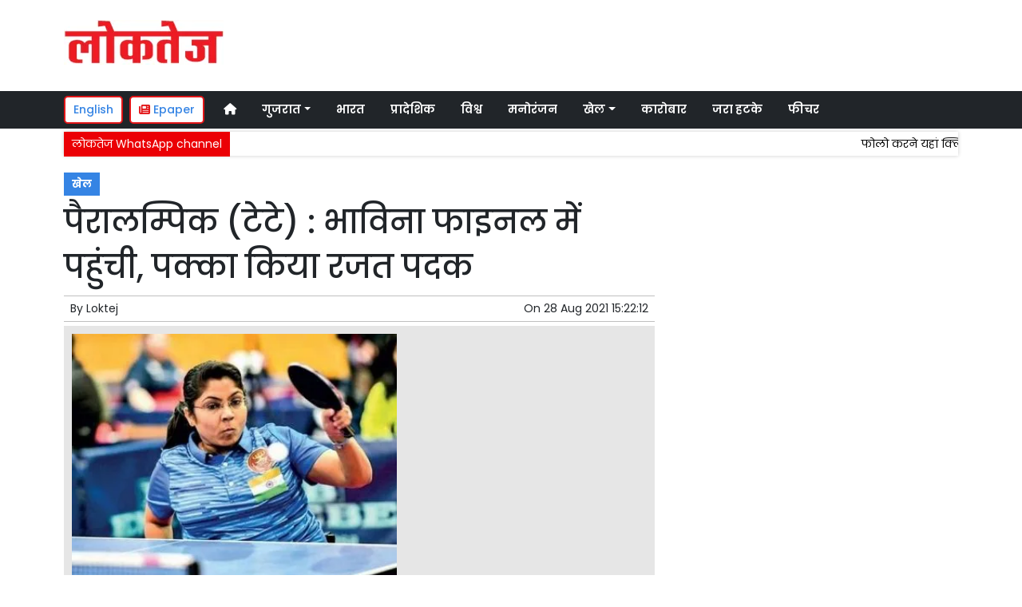

--- FILE ---
content_type: text/html; charset=UTF-8
request_url: https://www.loktej.com/article/78836/paralympics-tete-bhavina-reached-the-final-secured-a-silver-medal
body_size: 11848
content:
<!DOCTYPE html>   <html lang="hi">     <head>         <meta charset="UTF-8" />                   <meta http-equiv="Content-Type" content="text/html; charset=UTF-8" />                      <meta name="viewport" content="width=device-width, initial-scale=1">         <meta name="csrf-param" content="_csrf"> <meta name="csrf-token" content="SSSb2_JQm22itivcM6bM26lkH2rSeOJTKU-a6uesVQcDd_KMoiTDHu_yYI0K6LrpxB19OoUV1SdTC8-60vwQaQ==">         <title>पैरालम्पिक (टेटे) : भाविना फाइनल में पहुंची, पक्का किया रजत पदक  | Loktej खेल News - Loktej</title>                  <!-- <link href="/resources//3rdparty/fontawesome-free-5.2.0-web/css/all.min.css" rel="Stylesheet" /> -->         <!-- <link href="/resources//3rdparty/fontawesome-free-5.15.4-web/css/all.min.css" rel="Stylesheet" /> -->                                    <meta property="og:locale" content="hi_IN"> <meta name="twitter:card" content="summary_large_image"> <meta name="description" content="रियो ओलंपिक के स्वर्ण पदक तथा रजत पदक विजेता खिलाड़ी को हराकर पहुंची भाविना फाइनल में"> <meta name="keywords" content="Loktej News, खेल News,,खेल"> <meta property="og:type" content="article"> <meta property="og:title" content="पैरालम्पिक (टेटे) : भाविना फाइनल में पहुंची, पक्का किया रजत पदक"> <meta property="og:description" content="रियो ओलंपिक के स्वर्ण पदक तथा रजत पदक विजेता खिलाड़ी को हराकर पहुंची भाविना फाइनल में"> <meta property="og:image:alt" content="पैरालम्पिक (टेटे) : भाविना फाइनल में पहुंची, पक्का किया रजत पदक"> <meta property="twitter:url" content="https://www.loktej.com/article/78836/paralympics-tete-bhavina-reached-the-final-secured-a-silver-medal"> <meta name="twitter:title" content="पैरालम्पिक (टेटे) : भाविना फाइनल में पहुंची, पक्का किया रजत पदक"> <meta name="twitter:description" content="रियो ओलंपिक के स्वर्ण पदक तथा रजत पदक विजेता खिलाड़ी को हराकर पहुंची भाविना फाइनल में"> <meta property="og:image" content="https://www.loktej.com/media-webp/c600x315/2021-08/4556_s18-2708211.jpg"> <meta property="og:image:width" content="600"> <meta property="og:image:height" content="315"> <meta property="og:image:type" content="image/jpeg"> <meta name="twitter:image" content="https://www.loktej.com/media-webp/c876x438/2021-08/4556_s18-2708211.jpg"> <meta property="article:modified_time" content="2021-08-28T15:22:12+05:30"> <meta name="twitter:label1" content="Est. reading time"> <meta name="twitter:data1" content="4 minutes"> <meta name="twitter:label2" content="Written By"> <meta name="twitter:data2" content="Loktej"> <meta property="og:url" content="https://www.loktej.com/article/78836/paralympics-tete-bhavina-reached-the-final-secured-a-silver-medal"> <link href="https://www.loktej.com/manifest.json" rel="manifest"> <link href="https://www.loktej.com/media-webp/2022-12/favicon.png" rel="icon"> <link type="application/rss+xml" href="https://www.loktej.com/rss" title="RSS Feed" rel="alternate"> <link href="https://www.loktej.com/article/78836/paralympics-tete-bhavina-reached-the-final-secured-a-silver-medal" rel="canonical"> <link href="https://fonts.googleapis.com" rel="DNS-prefetch"> <link href="https://fonts.googleapis.com" rel="preconnect"> <link href="https://fonts.gstatic.com" rel="dns-prefetch"> <link href="https://fonts.gstatic.com" rel="preconnect" crossorigin> <link href="https://fonts.googleapis.com/css?display=swap&amp;family=Poppins:regular,500,600,700|Poppins:regular,500,600,700" rel="preload" as="style" onload="this.onload=null;this.rel=&#039;stylesheet&#039;"> <link href="/resources//3rdparty/fontawesome-free-6.4.2-web/css/all.min.css" rel="prefetch" as="style" onload="this.onload=null;this.rel=&#039;stylesheet&#039;"> <link href="/assets/www.loktej.com-b.1.8.stylesheet.1717521200.css" rel="stylesheet"> <style>                    .socialwidget .format3 .twitter i{                     color:black !important;                   }                    .socialwidget .format1 .twitter,                    .socialwidget .format2 .twitter,                    .sharewidget .format1 .shareit.twitter,                    .sharewidget .format3 .shareit.twitter{                     background:black !important;                   }                                      .sharewidget .format2 .shareit.twitter{                     border-color:black !important;                     color:black !important;                   }                    .sharewidget .format2 .shareit.twitter:hover{                     background:black !important;                     color:white !important;                   }                    .share-clip-icons a:nth-child(2){                     background:black !important;                   }                                      </style>    <script type="application/ld+json">{"@context":"https:\/\/schema.org","@graph":[{"@type":"NewsMediaOrganization","name":"Loktej","email":"admin@example.com","url":"https:\/\/www.loktej.com\/","sameAs":["https:\/\/www.facebook.com\/LoktejOnline\/","https:\/\/twitter.com\/loktej","https:\/\/www.instagram.com\/loktejonline","https:\/\/www.youtube.com\/c\/loktejonline"],"@id":"https:\/\/www.loktej.com\/#organization"},{"@type":"BreadcrumbList","itemListElement":[{"@type":"ListItem","position":1,"name":"Home","item":"https:\/\/www.loktej.com\/"},{"@type":"ListItem","position":2,"name":"पैरालम्पिक (टेटे) : भाविना फाइनल में पहुंची, पक्का किया रजत पदक","item":"https:\/\/www.loktej.com\/article\/78836\/paralympics-tete-bhavina-reached-the-final-secured-a-silver-medal"}],"@id":"https:\/\/www.loktej.com\/article\/78836\/paralympics-tete-bhavina-reached-the-final-secured-a-silver-medal\/#breadcrumb"},{"@type":"WebSite","url":"https:\/\/www.loktej.com\/","inLanguage":"hi","publisher":{"@id":"https:\/\/www.loktej.com\/#organization"},"@id":"https:\/\/www.loktej.com\/#website"},{"@type":"WebPage","name":"पैरालम्पिक (टेटे) : भाविना फाइनल में पहुंची, पक्का किया रजत पदक  | Loktej खेल News","url":"https:\/\/www.loktej.com\/article\/78836\/paralympics-tete-bhavina-reached-the-final-secured-a-silver-medal","inLanguage":"hi","potentialAction":{"@type":"ReadAction","target":"https:\/\/www.loktej.com\/article\/78836\/paralympics-tete-bhavina-reached-the-final-secured-a-silver-medal"},"publisher":{"@id":"https:\/\/www.loktej.com\/#organization"},"breadcrumb":{"@id":"https:\/\/www.loktej.com\/article\/78836\/paralympics-tete-bhavina-reached-the-final-secured-a-silver-medal\/#breadcrumb"},"isPartOf":{"@id":"https:\/\/www.loktej.com\/#website"},"primaryImageOfPage":{"@id":"https:\/\/www.loktej.com\/article\/78836\/paralympics-tete-bhavina-reached-the-final-secured-a-silver-medal\/#image"},"@id":"https:\/\/www.loktej.com\/article\/78836\/paralympics-tete-bhavina-reached-the-final-secured-a-silver-medal\/#webpage"},{"@type":"ImageObject","caption":"पैरालम्पिक (टेटे) : भाविना फाइनल में पहुंची, पक्का किया रजत पदक  | Loktej खेल News","url":"https:\/\/www.loktej.com\/article\/78836\/paralympics-tete-bhavina-reached-the-final-secured-a-silver-medal","contentUrl":"https:\/\/www.loktej.com\/media\/2021-08\/4556_s18-2708211.jpg","@id":"https:\/\/www.loktej.com\/article\/78836\/paralympics-tete-bhavina-reached-the-final-secured-a-silver-medal\/#image"},{"@type":"Person","name":"Loktej","url":"https:\/\/www.loktej.com\/author\/1\/loktej","@id":"https:\/\/www.loktej.com\/article\/78836\/paralympics-tete-bhavina-reached-the-final-secured-a-silver-medal\/#\/schema\/person\/c4ca4238a0b923820dcc509a6f75849b"},{"@type":"NewsArticle","headline":"पैरालम्पिक (टेटे) : भाविना फाइनल में पहुंची, पक्का किया रजत पदक  | Loktej खेल News","url":"https:\/\/www.loktej.com\/article\/78836\/paralympics-tete-bhavina-reached-the-final-secured-a-silver-medal","dateCreated":"2021-08-28T15:22:12+05:30","dateModified":"2021-08-28T15:22:12+05:30","datePublished":"2021-08-28T15:22:12+05:30","author":{"@type":"Person","name":"Loktej","url":"https:\/\/www.loktej.com\/author\/1\/loktej","@id":"https:\/\/www.loktej.com\/article\/78836\/paralympics-tete-bhavina-reached-the-final-secured-a-silver-medal\/#\/schema\/person\/c4ca4238a0b923820dcc509a6f75849b"},"keywords":["Loktej News"," खेल News","","खेल"],"inLanguage":"hi","publisher":{"@id":"https:\/\/www.loktej.com\/#organization"},"isPartOf":{"@id":"https:\/\/www.loktej.com\/article\/78836\/paralympics-tete-bhavina-reached-the-final-secured-a-silver-medal\/#webpage"},"image":[{"@type":"ImageObject","contentUrl":"https:\/\/www.loktej.com\/media\/c1200x628\/2021-08\/4556_s18-2708211.jpg","url":"https:\/\/www.loktej.com\/article\/78836\/paralympics-tete-bhavina-reached-the-final-secured-a-silver-medal","caption":"पैरालम्पिक (टेटे) : भाविना फाइनल में पहुंची, पक्का किया रजत पदक","width":1200,"height":628},{"@type":"ImageObject","contentUrl":"https:\/\/www.loktej.com\/media\/c1600x900\/2021-08\/4556_s18-2708211.jpg","url":"https:\/\/www.loktej.com\/article\/78836\/paralympics-tete-bhavina-reached-the-final-secured-a-silver-medal","caption":"पैरालम्पिक (टेटे) : भाविना फाइनल में पहुंची, पक्का किया रजत पदक","width":1600,"height":900}],"@id":"https:\/\/www.loktej.com\/article\/78836\/paralympics-tete-bhavina-reached-the-final-secured-a-silver-medal\/#newsarticle"}]}</script>                                    <style media="print">             .hide_on_print{                 display:none;             }         </style>                                                                           <meta property="fb:pages" content="151703072747" />        <style> .node_title{   line-height: 3.5rem;    }   .node_subtitle{ font-size: 1.3rem;  line-height:2rem !important; } .node_description{ color: #ec3f40; font-weight:500; } @media(max-width:768px){   .node_title{     font-size:20px; line-height: 2rem; font-weight:600;   }   .node_subtitle{     font-size:18px; line-height:1.7rem !important;   }   .node_description{     font-size:16px;   } } .postdisplay_image figure{   padding:10px;   background:rgba(230,230,230,1);   text-align: center; } .postdisplay_image figure figcaption{   padding-top:10px; } </style> <style> .main-navigation{   border:none; } .site-header{   box-shadow: none; } .navigationbar .navbar{   padding:0px; } .ticker{   box-shadow: 0px 0px 5px rgba(0,0,0,0.2);   } .navbar-brand img{   background:white;   width:170px;   padding:5px;   border-radius: 5px; } .navbar-light .navbar-toggler {   border: 1px solid rgba(0,0,0,.5);   background-color: rgba(0,0,0,.1); } .navbar-light .navbar-toggler-icon {   background-image: url("data:image/svg+xml,%3csvg viewBox='0 0 30 30' xmlns='http://www.w3.org/2000/svg'%3e%3cpath stroke='rgba(0, 0, 0, 0.5)' stroke-width='2' stroke-linecap='round' stroke-miterlimit='10' d='M4 7h22M4 15h22M4 23h22'/%3e%3c/svg%3e"); } .mobile-nav{   font-weight: 500; }     </style>  <style> .foot-menu ul{   list-style: none;   padding:0px;   margin:0px;   text-align:center;   font-size:1.2em; } .foot-menu li{   display: inline-block;   padding:10px; } </style>    </head>                        <body class="pg-router-v1 user-guest    post-display post-display-78836 post-display-category-5169 post-display-author-1">                                                                                                                                           <div id="progress" style=" display:none;              background-color:white; width:150px; padding:10px;               text-align:center; position:fixed;              left:45%; top:45%; box-shadow: 0px 0px 5px rgba(0,0,0,0.5); z-index:3333333              ">             <i class="fa fa-spin fa-cog"></i><br />                      </div>                  <section class="site-outer">             <header class="site-header">             <div class='r-f8uo bg-primary text-white d-block d-md-none' style=''><div class='container'><div class='row'><div class='d-xl-block col-xl-12'><div class='' style=''><div data-wid='w-0wcu' data-type='YXBwX21vZHVsZXNfcGFnZWJ1aWxkZXJfbnBsdWdpbnNfcGJ3aWRnZXRzX0hUTUxXaWRnZXQ=' data-widget-alias='htmlwidget' class='pbwidget w-0wcu htmlwidget text-center font1' style=''><div class='pbwidget-body'><a class="text-white" href="https://english.loktej.com">Click here to read Loktej in English</a></div></div></div></div></div></div></div><div class='r-5yzl p-1 d-none d-md-block' style=''><div class='container'><div class='row'><div class='d-lg-block col-lg-4 d-xl-block col-xl-4'><div class='' style=''><div data-wid='w-808h' data-type='YXBwX21vZHVsZXNfcGFnZWJ1aWxkZXJfbnBsdWdpbnNfcGJ3aWRnZXRzX0ltYWdlV2lkZ2V0' data-widget-alias='imagewidget' class='pbwidget w-808h imagewidget pt-3 text-center text-lg-left site-logo' style=''><div class='pbwidget-body'><a href="/" target="_self"><img src="https://epaper.loktej.com/media-webp/200/2021-10/loktej-white-sm.png" alt="Loktej Logo" loading="lazy"></a></div></div></div></div><div class='d-none d-sm-none d-md-block col-md-12 d-lg-block col-lg-8 d-xl-block col-xl-8'><div class='' style=''><div data-wid='w-qaav' data-type='YXBwX21vZHVsZXNfcGFnZWJ1aWxkZXJfbnBsdWdpbnNfcGJ3aWRnZXRzX0hUTUxXaWRnZXQ=' data-widget-alias='htmlwidget' class='pbwidget w-qaav htmlwidget' style=''><div class='pbwidget-body'>  <!-- 728 x 90 Header Ads -->  <ins class="adsbygoogle"       style="display:inline-block;width:728px;height:90px"       data-ad-client="ca-pub-4360529333467473"       data-ad-slot="6608720088"></ins>  </div></div></div></div></div></div></div><div class='r-7v17 main-navigation bg-dark d-none d-md-block' style=' '><div class='container'><div class='row'><div class='d-md-block col-md-12'><div class='' style=''><div data-wid='w-nv6u' data-type='YXBwX25wbHVnaW5zX3Bid2lkZ2V0c19OYXZpZ2F0aW9uQmFy' data-widget-alias='navigationbar' class='pbwidget w-nv6u navigationbar font1' style=''><div class='pbwidget-body'><style>     #navbar696b081bd1d05{                 background-color:# ;     }     #navbar696b081bd1d05 .nav-link, #navbar696b081bd1d05 .navbar-brand{         color:#ffffff ;     } </style>   <nav id="navbar696b081bd1d05" class="navbar navbar-expand-md   navbar-light">         <a class="navbar-brand        d-md-none" href="https://www.loktej.com/">         <img src="https://epaper.loktej.com/media-webp/200/2021-10/loktej-white-sm.png" alt="Loktej">    </a>         <button class="navbar-toggler" type="button" data-toggle="collapse" data-target="#menunavbar696b081bd1d05" aria-controls="menunavbar696b081bd1d05" aria-expanded="false" aria-label="Toggle navigation">       <span class="navbar-toggler-icon"></span>     </button>     <div class="collapse navbar-collapse" id="menunavbar696b081bd1d05">       <ul class="navbar-nav mr-auto">                  <li class="nav-item ml-3"><a class="nav-link" target="_self" href="/"><i class="fas fa-home"></i></a></li><li class='nav-item  ml-3'><a class="nav-link dropdown-toggle" id="navbarDropdown1" role="button" data-toggle="dropdown" aria-haspopup="true" aria-expanded="false"  target='_self'  href='/category/4503/gujarat-news'>गुजरात<span class='caret'></span></a><ul class="dropdown-menu" aria-labelledby="navbarDropdown1"><li><a class="dropdown-item" target="_self" href="/category/4503/gujarat-news">गुजरात</a></li><li><a class="dropdown-item" target="_self" href="/category/4840/surat-news">सूरत</a></li><li><a class="dropdown-item" target="_self" href="/category/5803/adhmedabad-news">अहमदाबाद</a></li><li><a class="dropdown-item" target="_self" href="/category/5823/rajkot-news">राजकोट</a></li><li><a class="dropdown-item" target="_self" href="/category/5830/vadodara-news">वड़ोदरा</a></li></ul></li><li class="nav-item ml-3"><a class="nav-link" target="_self" href="/category/5518/india">भारत</a></li><li class="nav-item ml-3"><a class="nav-link" target="_self" href="/category/5581/regional">प्रादेशिक</a></li><li class="nav-item ml-3"><a class="nav-link" target="_self" href="/category/5715/world">विश्व</a></li><li class="nav-item ml-3"><a class="nav-link" target="_self" href="/category/5013/entertainment">मनोरंजन</a></li><li class='nav-item  ml-3'><a class="nav-link dropdown-toggle" id="navbarDropdown6" role="button" data-toggle="dropdown" aria-haspopup="true" aria-expanded="false"  target='_self'  href='/category/5169/sports'>खेल<span class='caret'></span></a><ul class="dropdown-menu" aria-labelledby="navbarDropdown6"><li><a class="dropdown-item" target="_self" href="/category/5169/sports">खेल</a></li><li><a class="dropdown-item" target="_self" href="/category/5754/cricket">क्रिकेट</a></li></ul></li><li class="nav-item ml-3"><a class="nav-link" target="_self" href="/category/5214/business">कारोबार</a></li><li class="nav-item ml-3"><a class="nav-link" target="_self" href="/category/5307/weird-news">जरा हटके</a></li><li class="nav-item ml-3"><a class="nav-link" target="_self" href="/category/5384/feature-news">फीचर</a></li>      </ul>         </div> </nav>             </div></div></div></div></div></div></div><div class='r-wiqq bg-white shadow d-block d-md-none mobile-nav' style=''><div class='container'><div class='row'><div class='d-xl-block col-xl-12'><div class='' style=''><div data-wid='w-bzbo' data-type='YXBwX25wbHVnaW5zX3Bid2lkZ2V0c19OYXZpZ2F0aW9uQmFy' data-widget-alias='navigationbar' class='pbwidget w-bzbo navigationbar font1' style=''><div class='pbwidget-body'><style>     #navbar696b081bd1e0d{                 background-color:# ;     }     #navbar696b081bd1e0d .nav-link, #navbar696b081bd1e0d .navbar-brand{         color:#000000 ;     } </style>   <nav id="navbar696b081bd1e0d" class="navbar navbar-expand-md   navbar-light">         <a class="navbar-brand        d-md-none" href="https://www.loktej.com/">         <img src="https://epaper.loktej.com/media-webp/200/2021-10/loktej-white-sm.png" alt="Loktej">    </a>         <button class="navbar-toggler" type="button" data-toggle="collapse" data-target="#menunavbar696b081bd1e0d" aria-controls="menunavbar696b081bd1e0d" aria-expanded="false" aria-label="Toggle navigation">       <span class="navbar-toggler-icon"></span>     </button>     <div class="collapse navbar-collapse" id="menunavbar696b081bd1e0d">       <ul class="navbar-nav mr-auto">                  <li class="nav-item ml-3"><a class="nav-link" target="_self" href="/"><i class="fas fa-home"></i></a></li><li class='nav-item  ml-3'><a class="nav-link dropdown-toggle" id="navbarDropdown1" role="button" data-toggle="dropdown" aria-haspopup="true" aria-expanded="false"  target='_self'  href='/category/4503/gujarat-news'>गुजरात<span class='caret'></span></a><ul class="dropdown-menu" aria-labelledby="navbarDropdown1"><li><a class="dropdown-item" target="_self" href="/category/4503/gujarat-news">गुजरात</a></li><li><a class="dropdown-item" target="_self" href="/category/4840/surat-news">सूरत</a></li><li><a class="dropdown-item" target="_self" href="/category/5803/adhmedabad-news">अहमदाबाद</a></li><li><a class="dropdown-item" target="_self" href="/category/5823/rajkot-news">राजकोट</a></li><li><a class="dropdown-item" target="_self" href="/category/5830/vadodara-news">वड़ोदरा</a></li></ul></li><li class="nav-item ml-3"><a class="nav-link" target="_self" href="/category/5518/india">भारत</a></li><li class="nav-item ml-3"><a class="nav-link" target="_self" href="/category/5581/regional">प्रादेशिक</a></li><li class="nav-item ml-3"><a class="nav-link" target="_self" href="/category/5715/world">विश्व</a></li><li class="nav-item ml-3"><a class="nav-link" target="_self" href="/category/5013/entertainment">मनोरंजन</a></li><li class='nav-item  ml-3'><a class="nav-link dropdown-toggle" id="navbarDropdown6" role="button" data-toggle="dropdown" aria-haspopup="true" aria-expanded="false"  target='_self'  href='/category/5169/sports'>खेल<span class='caret'></span></a><ul class="dropdown-menu" aria-labelledby="navbarDropdown6"><li><a class="dropdown-item" target="_self" href="/category/5169/sports">खेल</a></li><li><a class="dropdown-item" target="_self" href="/category/5754/cricket">क्रिकेट</a></li></ul></li><li class="nav-item ml-3"><a class="nav-link" target="_self" href="/category/5214/business">कारोबार</a></li><li class="nav-item ml-3"><a class="nav-link" target="_self" href="/category/5307/weird-news">जरा हटके</a></li><li class="nav-item ml-3"><a class="nav-link" target="_self" href="/category/5384/feature-news">फीचर</a></li>      </ul>         </div> </nav>             </div></div><div data-wid='w-f5iq' data-type='YXBwX21vZHVsZXNfcGFnZWJ1aWxkZXJfbnBsdWdpbnNfcGJ3aWRnZXRzX0hUTUxXaWRnZXQ=' data-widget-alias='htmlwidget' class='pbwidget w-f5iq htmlwidget' style=''><div class='pbwidget-body'>  <a class="epaper-link2" href="https://epaper.loktej.com">  <i class="fas fa-newspaper"></i> Epaper</a>            <a class="lang-link2 mr-2  d-none d-md-block" href="https://english.loktej.com">  English</a>  </div></div></div></div></div></div></div><div class='container r-j9rn mt-1' style=''><div class=''><div class='row'><div class='d-xl-block col-xl-12'><div class='' style=''><div data-wid='w-l7yh' data-type='YXBwX21vZHVsZXNfdGlja2VyX25wbHVnaW5zX3Bid2lkZ2V0c19UaWNrZXI=' data-widget-alias='ticker' class='pbwidget w-l7yh ticker font2' style=''><div class='pbwidget-body'>   <style> .mcq696b081bd2547 a:hover{     background-color:#ffffff;     color:#000000; }  </style>      <div class="news mcq696b081bd2547" style="background-color:#ffffff;">         <span class="ticker_label" style="background-color: #eb0005; color: #ffffff;">लोकतेज WhatsApp channel</span>                   <div class="marquee marquee_mcq696b081bd2547">                                     <a style="color:#000000" target="_blank" href="https://whatsapp.com/channel/0029VaBHCZL6GcGMRjvkG208">फोलो करने यहां क्लिक करें</a>                                   </div>     </div>    </div></div></div></div></div></div></div>            </header>             <main class="site-content">                                  <div class='container r-vk0s mt-3' style=''><div class=''><div class='row'><div class='d-md-block col-md-8'><div class='' style=''><div data-wid='w-2fwk' data-type='YXBwX21vZHVsZXNfcG9zdF9ucGx1Z2luc19wYndpZGdldHNfUG9zdERpc3BsYXlfQ2F0ZWdvcmllcw==' data-widget-alias='postdisplay_categories' class='pbwidget w-2fwk postdisplay_categories' style=''><div class='pbwidget-body'><span></span> <a href="/category/5169/sports">खेल</a></div></div><div data-wid='w-l543' data-type='YXBwX21vZHVsZXNfcG9zdF9ucGx1Z2luc19wYndpZGdldHNfUG9zdERpc3BsYXlfVGl0bGU=' data-widget-alias='postdisplay_title' class='pbwidget w-l543 postdisplay_title h1' style=''><div class='pbwidget-body'><h1 class='tag_h1 node_title'>पैरालम्पिक (टेटे) : भाविना फाइनल में पहुंची, पक्का किया रजत पदक</h1></div></div><div data-wid='w-6h4y' data-type='YXBwX21vZHVsZXNfcG9zdF9ucGx1Z2luc19wYndpZGdldHNfUG9zdERpc3BsYXlfU3VidGl0bGU=' data-widget-alias='postdisplay_subtitle' class='pbwidget w-6h4y postdisplay_subtitle' style=''><div class='pbwidget-body'><h2 class='tag_h2 node_subtitle'></h2></div></div><div class='r-zbr7 post-meta pt-1pb-1 pl-2 pr-2' style=''><div><div class='row'><div class='d-md-block col-md-6'><div class='' style=''><div data-wid='w-ckx7' data-type='YXBwX21vZHVsZXNfcG9zdF9ucGx1Z2luc19wYndpZGdldHNfUG9zdERpc3BsYXlfQXV0aG9y' data-widget-alias='postdisplay_author' class='pbwidget w-ckx7 postdisplay_author' style=''><div class='pbwidget-body'>            By  <a href="/author/1/loktej">Loktej</a>             </div></div></div></div><div class='d-md-block col-md-6'><div class='' style=''><div data-wid='w-yd9z' data-type='YXBwX21vZHVsZXNfcG9zdF9ucGx1Z2luc19wYndpZGdldHNfUG9zdERpc3BsYXlfRGF0ZQ==' data-widget-alias='postdisplay_date' class='pbwidget w-yd9z postdisplay_date text-right' style=''><div class='pbwidget-body'>On  <time datetime='2021-08-28T15:22:12+05:30'>28 Aug 2021 15:22:12</time></div></div></div></div></div></div></div><div data-wid='w-knyu' data-type='YXBwX21vZHVsZXNfcG9zdF9ucGx1Z2luc19wYndpZGdldHNfUG9zdERpc3BsYXlfSW1hZ2U=' data-widget-alias='postdisplay_image' class='pbwidget w-knyu postdisplay_image' style=''><div class='pbwidget-body'>                <div id="f696b081bcbbf8_fimage">             <figure class="image">                                   <img                                  srcset="https://www.loktej.com/media-webp/576/2021-08/4556_s18-2708211.jpg 576w,                      https://www.loktej.com/media-webp/768/2021-08/4556_s18-2708211.jpg 768w,                      https://www.loktej.com/media-webp/992/2021-08/4556_s18-2708211.jpg 992w,                      https://www.loktej.com/media-webp/1200/2021-08/4556_s18-2708211.jpg 1200w"                  sizes="(max-width: 575px) 100vw,                      (min-width: 576px) 100vw,                      (min-width: 768px) 100vw,                      (min-width: 992px) 100vw,                      (min-width: 1200px) 100vw"                                                                               loading="lazy"                                                                                                                          fetchpriority="high"                                          src=""                  data-url="https://www.loktej.com/media-webp/c300x200/2021-08/4556_s18-2708211.jpg"                  alt="पैरालम्पिक (टेटे) : भाविना फाइनल में पहुंची, पक्का किया रजत पदक" />                                                 <figcaption></figcaption>             </figure>         </div>                                           </div></div><div data-wid='w-86fx' data-type='YXBwX21vZHVsZXNfcG9zdF9ucGx1Z2luc19wYndpZGdldHNfUG9zdERpc3BsYXlfRGVzY3JpcHRpb24=' data-widget-alias='postdisplay_description' class='pbwidget w-86fx postdisplay_description' style=''><div class='pbwidget-body'><p class='tag_p node_description'>रियो ओलंपिक के स्वर्ण पदक तथा रजत पदक विजेता खिलाड़ी को हराकर पहुंची भाविना फाइनल में</p></div></div><div data-wid='w-39jk' data-type='YXBwX21vZHVsZXNfcmV1c2FibGVfbnBsdWdpbnNfcGJ3aWRnZXRzX1JldXNhYmxlQ29tcG9uZW50V2lkZ2V0' data-widget-alias='reusablecomponentwidget' class='pbwidget w-39jk reusablecomponentwidget' style=''><div class='pbwidget-body'></div></div><div data-wid='w-noku' data-type='YXBwX21vZHVsZXNfcG9zdF9ucGx1Z2luc19wYndpZGdldHNfUG9zdERpc3BsYXlfQ29udGVudA==' data-widget-alias='postdisplay_content' class='pbwidget w-noku postdisplay_content' style=''><div class='pbwidget-body'><div class='postdisplay_content_inside postdisplay_content_inside_696b081bcccaa'><div>टोक्यो, 28 अगस्त (आईएएनएस)| भारतीय महिला टेबल टेनिस पैरा खिलाड़ी भाविना पटेल ने टोक्यो पैरालंपिक खेलों में अपना शानदार प्रदर्शन जारी रखते हुए शनिवार को चीन की झांग मियाओ के खिलाफ शानदार जीत के साथ महिला एकल वर्ग के क्लास 4 के फाइनल में प्रवेश किया। इसके साथ ही उन्होंने देश के लिए कम से कम रजत पदक सुनिश्चित कर लिया है। भाविना ने शनिवार को रोमांचक सेमीफाइनल मुकाबले में दुनिया की नंबर-3 मियाओ को 3-2 से हराने के लिए जोरदार वापसी की और स्वर्ण पदक के लिए अपनी दावेदारी और मजबूत कर ली। भाविना स्वर्ण पदक हासिल करने से अब महज एक कदम दूर रह गई हैं।</div><div><span style="font-size: 1rem;">पहला गेम 7-11 से हारने के बाद, गुजरात के अहमदाबाद की 34 वर्षीय सरकारी कर्मचारी ने रियो पैरालंपिक खेलों की रजत पदक विजेता मियाओ को 7-11, 11-7, 11-4, 9-11,11-8 से हराकर फाइनल में प्रवेश कर लिया।&nbsp;</span><span style="font-size: 1rem;">पहली बार पैरालंपिक में शामिल हुईं भाविना की इस जीत के बाद अब भारत को कम से कम एक रजत पदक मिलना तय हो गया है। हालांकि, भाविना की कोशिश देश को स्वर्ण दिलाने की होगी।&nbsp;</span><span style="font-size: 1rem;">रविवार को खेले जाने वाले फाइनल में, भाविना का सामना चीनी वल्र्ड नंबर 1 झोउ यिंग से होगा, जिससे वह ग्रुप स्टेज में टोक्यो पैरालंपिक में अपने पहले मैच में सीधे गेम में हार गई थीं।</span></div><div><span style="font-size: 1rem;">यह भारतीय टेबल टेनिस खिलाड़ी के लिए एक सनसनीखेज वापसी है क्योंकि उन्होंने न केवल झोउ से हारने के बाद प्रारंभिक दौर से नॉकआउट चरण में जगह बनाई, बल्कि फाइनल में पहुंचने के लिए रियो 2016 के स्वर्ण पदक विजेता सर्बिया के बोरिसलावा पेरिक रैंकोविक और रजत पदक विजेता मियाओ सहित तीन मजबूत विरोधियों को हराया।&nbsp;</span><span style="font-size: 1rem;">भाविना ने शुक्रवार को सेमीफाइनल में पहुंचने के साथ ही देश के लिए पदक सुनिश्चित कर लिया था और वह टेबल टेनिस पैरालंपिक में पदक हासिल करने वाली पहली भारतीय महिला पैरा एथलीट बन गई थीं।</span></div><div><span style="font-size: 1rem;">भारत ने अबतक पैरालम्पिक में तीन स्पोटर्स में 12 पदक जीते हैं जिनमें एथलेटिक्स (तीन स्वर्ण, चार रजत और तीन कांस्य), पावरलिफ्टिंग (एक कांस्य) और तैराकी (एक स्वर्ण) शामिल है। हालांकि, टोक्यो पैरालम्पिक में देश को फिलहाल भाविना ने पदक दिलाया है। लेकिन इस पदक का रंग क्या होगा वो रविवार को होने वाले स्वर्ण पदक मुकाबले से पक्का होगा।&nbsp;</span><span style="font-size: 1rem;">भाविना ने 2017 में बीजिंग में हुए अंतरराष्ट्रीय टेबल टेनिस महासंघ एशियाई पैरा टेटे चैंपियनशिप में कांस्य पदक जीता था।</span></div><div><br></div><div class="pagination-outer"></div></div></div></div><div data-wid='w-k76b' data-type='YXBwX21vZHVsZXNfcmV1c2FibGVfbnBsdWdpbnNfcGJ3aWRnZXRzX1JldXNhYmxlQ29tcG9uZW50V2lkZ2V0' data-widget-alias='reusablecomponentwidget' class='pbwidget w-k76b reusablecomponentwidget' style=''><div class='pbwidget-body'></div></div><div data-wid='w-c38q' data-type='YXBwX21vZHVsZXNfcmV1c2FibGVfbnBsdWdpbnNfcGJ3aWRnZXRzX1JldXNhYmxlQ29tcG9uZW50V2lkZ2V0' data-widget-alias='reusablecomponentwidget' class='pbwidget w-c38q reusablecomponentwidget' style=''><div class='pbwidget-body'></div></div><div data-wid='w-8fy5' data-type='YXBwX21vZHVsZXNfcmV1c2FibGVfbnBsdWdpbnNfcGJ3aWRnZXRzX1JldXNhYmxlQ29tcG9uZW50V2lkZ2V0' data-widget-alias='reusablecomponentwidget' class='pbwidget w-8fy5 reusablecomponentwidget' style=''><div class='pbwidget-body'></div></div><div data-wid='w-ec3p' data-type='YXBwX21vZHVsZXNfcmV1c2FibGVfbnBsdWdpbnNfcGJ3aWRnZXRzX1JldXNhYmxlQ29tcG9uZW50V2lkZ2V0' data-widget-alias='reusablecomponentwidget' class='pbwidget w-ec3p reusablecomponentwidget' style=''><div class='pbwidget-body'></div></div><div data-wid='w-61pf' data-type='YXBwX25wbHVnaW5zX3Bid2lkZ2V0c19TaGFyZVdpZGdldA==' data-widget-alias='sharewidget' class='pbwidget w-61pf sharewidget mb-4' style=''><div class='pbwidget-body'>          <div class="shareit_outer d-print-none format1">                                                                                   <a target="_blank"  style='font-size:30px' href="https://www.facebook.com/sharer/sharer.php?u=https://www.loktej.com/article/78836/paralympics-tete-bhavina-reached-the-final-secured-a-silver-medal"   class="shareit facebook">                 <i class="fa-brands fa-facebook-f"></i>             </a>                                                                                                                            <a target="_blank"  style='font-size:30px' href="https://twitter.com/intent/tweet?text=%E0%A4%AA%E0%A5%88%E0%A4%B0%E0%A4%BE%E0%A4%B2%E0%A4%AE%E0%A5%8D%E0%A4%AA%E0%A4%BF%E0%A4%95+%28%E0%A4%9F%E0%A5%87%E0%A4%9F%E0%A5%87%29+%3A+%E0%A4%AD%E0%A4%BE%E0%A4%B5%E0%A4%BF%E0%A4%A8%E0%A4%BE+%E0%A4%AB%E0%A4%BE%E0%A4%87%E0%A4%A8%E0%A4%B2+%E0%A4%AE%E0%A5%87%E0%A4%82+%E0%A4%AA%E0%A4%B9%E0%A5%81%E0%A4%82%E0%A4%9A%E0%A5%80%2C+%E0%A4%AA%E0%A4%95%E0%A5%8D%E0%A4%95%E0%A4%BE+%E0%A4%95%E0%A4%BF%E0%A4%AF%E0%A4%BE+%E0%A4%B0%E0%A4%9C%E0%A4%A4+%E0%A4%AA%E0%A4%A6%E0%A4%95++%7C+Loktej+%E0%A4%96%E0%A5%87%E0%A4%B2+News+https://www.loktej.com/article/78836/paralympics-tete-bhavina-reached-the-final-secured-a-silver-medal"   class="shareit twitter">                 <i class="fa-brands fa-x-twitter"></i>             </a>                                                                                                               <a target="_blank"  style='font-size:30px' href="whatsapp://send?text=%E0%A4%AA%E0%A5%88%E0%A4%B0%E0%A4%BE%E0%A4%B2%E0%A4%AE%E0%A5%8D%E0%A4%AA%E0%A4%BF%E0%A4%95+%28%E0%A4%9F%E0%A5%87%E0%A4%9F%E0%A5%87%29+%3A+%E0%A4%AD%E0%A4%BE%E0%A4%B5%E0%A4%BF%E0%A4%A8%E0%A4%BE+%E0%A4%AB%E0%A4%BE%E0%A4%87%E0%A4%A8%E0%A4%B2+%E0%A4%AE%E0%A5%87%E0%A4%82+%E0%A4%AA%E0%A4%B9%E0%A5%81%E0%A4%82%E0%A4%9A%E0%A5%80%2C+%E0%A4%AA%E0%A4%95%E0%A5%8D%E0%A4%95%E0%A4%BE+%E0%A4%95%E0%A4%BF%E0%A4%AF%E0%A4%BE+%E0%A4%B0%E0%A4%9C%E0%A4%A4+%E0%A4%AA%E0%A4%A6%E0%A4%95++%7C+Loktej+%E0%A4%96%E0%A5%87%E0%A4%B2+News+https%3A%2F%2Fwww.loktej.com%2Farticle%2F78836%2Fparalympics-tete-bhavina-reached-the-final-secured-a-silver-medal"   class="shareit whatsapp wa1 wa d-md-none">                 <i class="fa-brands fa-whatsapp"></i>             </a>               <a target="_blank"  style='font-size:30px' href="https://web.whatsapp.com/send?text=%E0%A4%AA%E0%A5%88%E0%A4%B0%E0%A4%BE%E0%A4%B2%E0%A4%AE%E0%A5%8D%E0%A4%AA%E0%A4%BF%E0%A4%95+%28%E0%A4%9F%E0%A5%87%E0%A4%9F%E0%A5%87%29+%3A+%E0%A4%AD%E0%A4%BE%E0%A4%B5%E0%A4%BF%E0%A4%A8%E0%A4%BE+%E0%A4%AB%E0%A4%BE%E0%A4%87%E0%A4%A8%E0%A4%B2+%E0%A4%AE%E0%A5%87%E0%A4%82+%E0%A4%AA%E0%A4%B9%E0%A5%81%E0%A4%82%E0%A4%9A%E0%A5%80%2C+%E0%A4%AA%E0%A4%95%E0%A5%8D%E0%A4%95%E0%A4%BE+%E0%A4%95%E0%A4%BF%E0%A4%AF%E0%A4%BE+%E0%A4%B0%E0%A4%9C%E0%A4%A4+%E0%A4%AA%E0%A4%A6%E0%A4%95++%7C+Loktej+%E0%A4%96%E0%A5%87%E0%A4%B2+News+https%3A%2F%2Fwww.loktej.com%2Farticle%2F78836%2Fparalympics-tete-bhavina-reached-the-final-secured-a-silver-medal" class="shareit whatsapp wa2 wa d-none d-md-block">                 <i class="fa-brands fa-whatsapp"></i>             </a>                                                                                                                 <a target="_blank"  style='font-size:30px' href="https://www.linkedin.com/shareArticle?mini=true&url=https://www.loktej.com/article/78836/paralympics-tete-bhavina-reached-the-final-secured-a-silver-medal&title=%E0%A4%AA%E0%A5%88%E0%A4%B0%E0%A4%BE%E0%A4%B2%E0%A4%AE%E0%A5%8D%E0%A4%AA%E0%A4%BF%E0%A4%95+%28%E0%A4%9F%E0%A5%87%E0%A4%9F%E0%A5%87%29+%3A+%E0%A4%AD%E0%A4%BE%E0%A4%B5%E0%A4%BF%E0%A4%A8%E0%A4%BE+%E0%A4%AB%E0%A4%BE%E0%A4%87%E0%A4%A8%E0%A4%B2+%E0%A4%AE%E0%A5%87%E0%A4%82+%E0%A4%AA%E0%A4%B9%E0%A5%81%E0%A4%82%E0%A4%9A%E0%A5%80%2C+%E0%A4%AA%E0%A4%95%E0%A5%8D%E0%A4%95%E0%A4%BE+%E0%A4%95%E0%A4%BF%E0%A4%AF%E0%A4%BE+%E0%A4%B0%E0%A4%9C%E0%A4%A4+%E0%A4%AA%E0%A4%A6%E0%A4%95++%7C+Loktej+%E0%A4%96%E0%A5%87%E0%A4%B2+News&summary=%E0%A4%AA%E0%A5%88%E0%A4%B0%E0%A4%BE%E0%A4%B2%E0%A4%AE%E0%A5%8D%E0%A4%AA%E0%A4%BF%E0%A4%95+%28%E0%A4%9F%E0%A5%87%E0%A4%9F%E0%A5%87%29+%3A+%E0%A4%AD%E0%A4%BE%E0%A4%B5%E0%A4%BF%E0%A4%A8%E0%A4%BE+%E0%A4%AB%E0%A4%BE%E0%A4%87%E0%A4%A8%E0%A4%B2+%E0%A4%AE%E0%A5%87%E0%A4%82+%E0%A4%AA%E0%A4%B9%E0%A5%81%E0%A4%82%E0%A4%9A%E0%A5%80%2C+%E0%A4%AA%E0%A4%95%E0%A5%8D%E0%A4%95%E0%A4%BE+%E0%A4%95%E0%A4%BF%E0%A4%AF%E0%A4%BE+%E0%A4%B0%E0%A4%9C%E0%A4%A4+%E0%A4%AA%E0%A4%A6%E0%A4%95++%7C+Loktej+%E0%A4%96%E0%A5%87%E0%A4%B2+News - https://www.loktej.com/article/78836/paralympics-tete-bhavina-reached-the-final-secured-a-silver-medal&source="   class="shareit linkedin">                 <i class="fa-brands fa-linkedin-in"></i>             </a>                                                                                                                            <a target="_blank"  style='font-size:30px' href="https://t.me/share/url?url=https://www.loktej.com/article/78836/paralympics-tete-bhavina-reached-the-final-secured-a-silver-medal&text=%E0%A4%AA%E0%A5%88%E0%A4%B0%E0%A4%BE%E0%A4%B2%E0%A4%AE%E0%A5%8D%E0%A4%AA%E0%A4%BF%E0%A4%95+%28%E0%A4%9F%E0%A5%87%E0%A4%9F%E0%A5%87%29+%3A+%E0%A4%AD%E0%A4%BE%E0%A4%B5%E0%A4%BF%E0%A4%A8%E0%A4%BE+%E0%A4%AB%E0%A4%BE%E0%A4%87%E0%A4%A8%E0%A4%B2+%E0%A4%AE%E0%A5%87%E0%A4%82+%E0%A4%AA%E0%A4%B9%E0%A5%81%E0%A4%82%E0%A4%9A%E0%A5%80%2C+%E0%A4%AA%E0%A4%95%E0%A5%8D%E0%A4%95%E0%A4%BE+%E0%A4%95%E0%A4%BF%E0%A4%AF%E0%A4%BE+%E0%A4%B0%E0%A4%9C%E0%A4%A4+%E0%A4%AA%E0%A4%A6%E0%A4%95++%7C+Loktej+%E0%A4%96%E0%A5%87%E0%A4%B2+News"   class="shareit telegram">                 <i class="fa-brands fa-telegram"></i>             </a>                                                                                                                            <a target="_blank"  style='font-size:30px' href="#"  onclick="window.print(); return false;" class="shareit print">                 <i class="fa-solid fa-print"></i>             </a>                                                                                                                            <a target="_blank"  style='font-size:30px' href="mailto:?Subject=पैरालम्पिक (टेटे) : भाविना फाइनल में पहुंची, पक्का किया रजत पदक  | Loktej खेल News&body=https://www.loktej.com/article/78836/paralympics-tete-bhavina-reached-the-final-secured-a-silver-medal"   class="shareit email">                 <i class="fa-solid fa-envelope"></i>             </a>                                                                                                </div>         </div></div><div data-wid='w-5yhx' data-type='YXBwX21vZHVsZXNfcGFnZWJ1aWxkZXJfbnBsdWdpbnNfcGJ3aWRnZXRzX0hUTUxXaWRnZXQ=' data-widget-alias='htmlwidget' class='pbwidget w-5yhx htmlwidget text-center mb-4' style=''><div class='pbwidget-body'>  <a class="btn btn-light text-dark" target="_blank" href="https://news.google.com/publications/CAAqBwgKMPa2kAsw8bWkAw?ceid=IN:hi&oc=3">  Follow Us On  <img src="https://www.loktej.com/media-webp/c200x200/2023-03/g-news-google-news-logo.png" alt="Follow Us on Google NEws" width="100" />  </a></div></div><div data-wid='w-8tbh' data-type='YXBwX21vZHVsZXNfcG9zdF9ucGx1Z2luc19wYndpZGdldHNfUG9zdERpc3BsYXlfVGFncw==' data-widget-alias='postdisplay_tags' class='pbwidget w-8tbh postdisplay_tags mb-4' style=''><div class='pbwidget-body'><span>Tags: </span> </div></div><div data-wid='w-k7cx' data-type='YXBwX21vZHVsZXNfcGFnZWJ1aWxkZXJfbnBsdWdpbnNfcGJ3aWRnZXRzX0hUTUxXaWRnZXQ=' data-widget-alias='htmlwidget' class='pbwidget w-k7cx htmlwidget' style=''><div class='pbwidget-body'>  <!-- 300 x 250 Ads -->  <ins class="adsbygoogle"       style="display:block"       data-ad-client="ca-pub-4360529333467473"       data-ad-slot="5059409664"       data-ad-format="auto"       data-full-width-responsive="true"></ins>  </div></div><div data-wid='w-45hl' data-type='YXBwX21vZHVsZXNfcG9zdF9ucGx1Z2luc19wYndpZGdldHNfUG9zdERpc3BsYXlfUmVsYXRlZFBvc3Q=' data-widget-alias='postdisplay_relatedpost' class='pbwidget w-45hl postdisplay_relatedpost mb-4 shadow-widget' style=''><h3 class='pbwidget-title'><span>Related Posts</span></h3><div class='pbwidget-body'><div class='row'> <div class="col-6 col-lg-3">     <div class="more-from-author">                 <a class="post-image" href="/article/144973/vengsarkar-is-surprised-by-sarfaraz-not-getting-a-place-in">             <img src="https://www.loktej.com/media-webp/c200x160/2024-12/cricket-02.jpg"             loading='lazy'                         alt="सरफराज को भारतीय टीम में जगह नहीं मिलने से हैरान हैं वेंगसरकर" />         </a>         <h4 class="post-title">             <a href="/article/144973/vengsarkar-is-surprised-by-sarfaraz-not-getting-a-place-in">                 सरफराज को भारतीय टीम में जगह नहीं मिलने से हैरान हैं वेंगसरकर            </a>         </h4>         <time class="post-date" datetime="2026-01-02T15:18:38+05:30">Published On 02 Jan 2026 15:18:38</time>     </div> </div>          </div></div></div><div data-wid='w-b60f' data-type='YXBwX21vZHVsZXNfcGFnZWJ1aWxkZXJfbnBsdWdpbnNfcGJ3aWRnZXRzX0hUTUxXaWRnZXQ=' data-widget-alias='htmlwidget' class='pbwidget w-b60f htmlwidget' style=''><div class='pbwidget-body'>  <div id="taboola-below-article-thumbnails"></div>  </div></div></div></div><div class='d-md-block col-md-4'><div class='' style=''><div data-wid='w-jevi' data-type='YXBwX21vZHVsZXNfcGFnZWJ1aWxkZXJfbnBsdWdpbnNfcGJ3aWRnZXRzX0hUTUxXaWRnZXQ=' data-widget-alias='htmlwidget' class='pbwidget w-jevi htmlwidget' style=''><div class='pbwidget-body'>  <!-- 300 x 250 Ads -->  <ins class="adsbygoogle"       style="display:block"       data-ad-client="ca-pub-4360529333467473"       data-ad-slot="5059409664"       data-ad-format="auto"       data-full-width-responsive="true"></ins>  </div></div><div data-wid='w-d030' data-type='YXBwX21vZHVsZXNfcGFnZWJ1aWxkZXJfbnBsdWdpbnNfcGJ3aWRnZXRzX0hUTUxXaWRnZXQ=' data-widget-alias='htmlwidget' class='pbwidget w-d030 htmlwidget' style=''><div class='pbwidget-body'><div id="taboola-right-rail-thumbnails"></div>  </div></div></div></div></div></div></div>            </main>             <footer class="site-footer">             <div class='r-lnvb bg-dark pt-4 pb-4' style=''><div class='container'><div class='row'><div class='d-lg-block col-lg-12'><div class='' style=''><div data-wid='w-394x' data-type='YXBwX25wbHVnaW5zX3Bid2lkZ2V0c19NZW51SXRlbXM=' data-widget-alias='menuitems' class='pbwidget w-394x menuitems foot-menu' style=''><div class='pbwidget-body'>                           <ul id="menu696b081bd25d8" class="menu696b081bd25d8">                  <li class="menu-item"><a class="menu-link" target="_self" href="/about-us">About Us</a></li><li class="menu-item"><a class="menu-link" target="_self" href="/contact-us">Contact Us</a></li><li class="menu-item"><a class="menu-link" target="_self" href="/policy">Policy</a></li><li class="menu-item"><a class="menu-link" target="_self" href="/sitemap.xml">Sitemap</a></li>      </ul>                              </div></div><div data-wid='w-f9vl' data-type='YXBwX25wbHVnaW5zX3Bid2lkZ2V0c19Tb2NpYWxXaWRnZXQ=' data-widget-alias='socialwidget' class='pbwidget w-f9vl socialwidget text-center p-4' style=''><h3 class='pbwidget-title'><span>हमें फॉलो कीजिये </span></h3><div class='pbwidget-body'><div class='format1'>        <a      target="_blank"     class="bg-primary text-white d-inline-block"      style="font-size:20px; padding-top:6.6666666666667px;      text-align:center; border-radius:50%;      width: 40px; height: 40px;"      href="https://www.facebook.com/LoktejOnline/"><i class="fa-brands fa-facebook-f"></i></a>         <a      target="_blank"     class="bg-primary text-white d-inline-block"      style="font-size:20px; padding-top:6.6666666666667px;      text-align:center; border-radius:50%;      width: 40px; height: 40px;"      href="https://twitter.com/loktej"><i class="fa-brands fa-x-twitter"></i></a>         <a      target="_blank"     class="bg-primary text-white d-inline-block"      style="font-size:20px; padding-top:6.6666666666667px;      text-align:center; border-radius:50%;      width: 40px; height: 40px;"      href="https://www.youtube.com/c/loktejonline"><i class="fa-brands fa-youtube"></i></a>                 <a      target="_blank"     class="bg-primary text-white d-inline-block"      style="font-size:20px; padding-top:6.6666666666667px;      text-align:center; border-radius:50%;      width: 40px; height: 40px;"      href="https://www.instagram.com/loktejonline"><i class="fa-brands fa-instagram"></i></a>                 <a      target="_blank"     class="bg-primary text-white d-inline-block"      style="font-size:20px; padding-top:6.6666666666667px;      text-align:center; border-radius:50%;      width: 40px; height: 40px;"      href="https://t.me/loktej"><i class="fa-brands fa-telegram"></i></a>          </div></div></div><div data-wid='w-n67q' data-type='YXBwX21vZHVsZXNfcGFnZWJ1aWxkZXJfbnBsdWdpbnNfcGJ3aWRnZXRzX0hUTUxXaWRnZXQ=' data-widget-alias='htmlwidget' class='pbwidget w-n67q htmlwidget text-white text-center' style=''><div class='pbwidget-body'>© Copyright 2022   <a href="/" class="text-white">Loktej</a>. All Right Reserved.</div></div></div></div></div></div></div>            </footer>         </section>                                                             <!-- Google tag (gtag.js) for Google Analytics 4 -->                                                                                           <!-- End -->                                                 <!-- Global site tag (gtag.js) - Google Analytics -->                                                                                       <!-- Google tag (gtag.js) for Google Analytics 4 -->                                                       <!-- End -->                               <div class="ie-alert" style="width:100%; padding:30px; z-index:1000000; box-shadow:0px 0px 60px black;  position:fixed; top:0px; left:0px; font-size:18px; text-align:center; background-color:#fdf7e3; font-weight:bold; display:none;">                           <img src="/resources/browser-support.webp" loading="lazy" alt="Your Browser is not supported" />               </div>                                                                                                   <script src="https://cdn.onesignal.com/sdks/OneSignalSDK.js"></script><script src="/assets/www.loktej.com-b.1.8.script.1717521201.js"></script><script>            
                window.OneSignal = window.OneSignal || [];
                OneSignal.push(function() {
                  OneSignal.init({
                    appId: '95dc0b72-ffd8-471d-8538-2a23603f5cd9',
                    safari_web_id: "",
                    notifyButton: {
                      enable: true,
                    },
                  });
                });        
            </script><script>
            
            
         $(document).ready(function () {
            $(".datepicker").datepicker({
                dateFormat: "dd M yy",
                changeYear: true,
                changeMonth: true,
                yearRange: '2010:2030'
            });
             
            $(".timepicker").timepicker({
                'timeFormat': 'H:m'
            });    
            
            $(document).ajaxStart(function () {                    
                $("#progress").show();
            });
            $(document).ajaxStop(function () {                     
                $("#progress").hide();
            }); 
            

            $(".ie-alert").hide();
            if (isIE()){
                $(".ie-alert").show();
                $(".site-content, .site-header, .site-footer").css("opacity","0.4");
            } 
            
            //if (/Safari/.test(navigator.userAgent) && (/Mac OS/.test(navigator.userAgent) || /(iPhone|iPad)/.test(navigator.userAgent))) {
            //if(!isPrefetchSupported()){
            if (/Safari/.test(navigator.userAgent) && (/Mac OS/.test(navigator.userAgent) || /(iPhone|iPad)/.test(navigator.userAgent))) {                         
                         
                $("link[rel=prefetch]").prop("rel","stylesheet");
            }
            
            if(!!window.chrome == false){
                              
                $("link[rel=prefetch]").prop("rel","stylesheet");
            } else { 
                              
            }
            function isPrefetchSupported() {    
                try {
                    // Create a link element with rel="prefetch"
                    var link = document.createElement('link');
                    link.rel = 'prefetch';

                    // Check if the browser retained the rel attribute
                //  console.log("Prefetch Supported");
                    return link.rel === 'prefetch';
                    
                } catch (e) {
                    // An error occurred, so prefetch is not supported
                //   console.log("Prefetch Not Supported");
                    return false;
                }
            }
       
 
        });
  
        
        
        function isIE() {
            ua = navigator.userAgent;
            /* MSIE used to detect old browsers and Trident used to newer ones*/
            var is_ie = ua.indexOf("MSIE ") > -1 || ua.indexOf("Trident/") > -1;

            return is_ie; 
          }
        
            function generatePlaceholder(parent){
                $(parent+" input, "+parent+" textarea, "+parent+" select").each(function(){

                    var id = $(this).attr("id");
                    var label = $("label[for="+id+"]").html();
                    $(this).prop("placeholder",label);
                    $("label[for="+id+"]").hide();

                });
            }
            $.ajaxSetup({
                type: "post",
                dataType: "json",
                data: {"_csrf": yii.getCsrfToken()},
                error: function (XMLHttpRequest, textStatus, errorThrown) {
                    showError(textStatus, errorThrown);
                } 
                
            });
  
        </script><script data-ad-client="ca-pub-4360529333467473" async src="https://pagead2.googlesyndication.com/pagead/js/adsbygoogle.js"></script><script type="text/javascript">
          window._taboola = window._taboola || [];
          _taboola.push({article:'auto'});
          !function (e, f, u, i) {
            if (!document.getElementById(i)){
              e.async = 1;
              e.src = u;
              e.id = i;
              f.parentNode.insertBefore(e, f);
            }
          }(document.createElement('script'),
          document.getElementsByTagName('script')[0],
          '//cdn.taboola.com/libtrc/loktejhindidaily/loader.js',
          'tb_loader_script');
          if(window.performance && typeof window.performance.mark == 'function')
            {window.performance.mark('tbl_ic');}
        </script><script>
$(document).ready(function(){
$("iframe[allowfullscreen]").addClass('embed-responsive-item').wrap("<div class='embed-responsive embed-responsive-16by9'></div>");
});
</script><script>
                                $(document).ready(function(){
                                    $.ajax({
                                        url: "/post/default/add-hit",
                                        type: "GET",
                                        data: {
                                            "id": "78836",
                                            "hash": "c51db630410c7861c12369e06e72fef1c824a6fd117a07a90be400f496d48cae93ad04b0d2e9769528a80a9fb8c9c2010f4f2432b4289c04a4c52daa2a4281b9"
                                        },
                                        beforeSend: function() {
                                            // Override ajaxStart function
                                            $("#progress").hide();
                                        },
                                        success: function(response) {
                                            $("#progress").hide();
                                            //console.log("Hit added successfully");
                                        },
                                        error: function(xhr, status, error) {
                                            //console.error("Error adding hit:", error);
                                        }                                       
                                    });
                                    
                                     
                                });
                            </script><script async src="https://pagead2.googlesyndication.com/pagead/js/adsbygoogle.js?client=ca-pub-4360529333467473"       crossorigin="anonymous"></script><script>
     (adsbygoogle = window.adsbygoogle || []).push({});
</script><script>
$(document).ready(function(){
$(".navbar-brand").after($(".mobile-nav .epaper-link2"));
});
</script><script>
$(document).ready(function(){
$(".navbar-brand").after($(".mobile-nav .lang-link2"));
});
</script><script>
$('.marquee_mcq696b081bd2547').marquee({
    //speed in milliseconds of the marquee
    duration: 15*1000,
    //gap in pixels between the tickers
    gap: 50,
    //time in milliseconds before the marquee will start animating
    delayBeforeStart: 0,
    //'left' or 'right'
    direction: 'left',
    //true or false - should the marquee be duplicated to show an effect of continues flow
    duplicated: true,
    
});    
</script><script>
            (function(){
                let params = {
                    width:0,
                    height:0,
                };
                
                let w = parseInt($("#f696b081bcbbf8_fimage").css("width"));
                let rurl = "https://www.loktej.com/media-webp/c300x200/2021-08/4556_s18-2708211.jpg";
                if(params.width == 0 || params.height == 0){                    
                    rurl = rurl.replace("c300x200",w);    
                } else {
                    //Find ratio of width/height
                    let ratio = params.width/params.height;
                    let h = parseInt(w/ratio);
                    rurl = rurl.replace("c300x200","c"+w+"x"+h);
                }

                $("#f696b081bcbbf8_fimage img").prop("src",rurl);
            })();
        </script><script async src="https://pagead2.googlesyndication.com/pagead/js/adsbygoogle.js?client=ca-pub-4360529333467473"       crossorigin="anonymous"></script><script>
     (adsbygoogle = window.adsbygoogle || []).push({});
</script><script type="text/javascript">
  window._taboola = window._taboola || [];
  _taboola.push({
    mode: 'alternating-thumbnails-a',
    container: 'taboola-below-article-thumbnails',
    placement: 'Below Article Thumbnails',
    target_type: 'mix'
  });
</script><script async src="https://pagead2.googlesyndication.com/pagead/js/adsbygoogle.js?client=ca-pub-4360529333467473"       crossorigin="anonymous"></script><script>
     (adsbygoogle = window.adsbygoogle || []).push({});
</script><script type="text/javascript">
  window._taboola = window._taboola || [];
  _taboola.push({
    mode: 'thumbnails-rr',
    container: 'taboola-right-rail-thumbnails',
    placement: 'Right Rail Thumbnails',
    target_type: 'mix'
  });
</script><script type="text/javascript">
  window._taboola = window._taboola || [];
  _taboola.push({flush: true});
</script><script async src="https://www.googletagmanager.com/gtag/js?id=G-WM4MGLCJL7"></script><script>
                        window.dataLayer = window.dataLayer || [];
                        function gtag(){dataLayer.push(arguments);}
                        gtag('js', new Date());
                        gtag('config', 'G-WM4MGLCJL7');
                        document.addEventListener('afterPageChange', function () {   
                                gtag('config', 'G-WM4MGLCJL7',  {'page_path': document.location.pathname}); 
                        }, false);
                        </script><script async src="https://www.googletagmanager.com/gtag/js?id=UA-228818109-88"></script><script>
                            window.dataLayer = window.dataLayer || [];
                            function gtag(){dataLayer.push(arguments);}
                            gtag('js', new Date());
                            gtag('config', 'UA-228818109-88');
                            document.addEventListener('afterPageChange', function () {   
                                gtag('config', 'UA-228818109-88',  {'page_path': document.location.pathname}); 
                            }, false);
                        </script><script async src="https://www.googletagmanager.com/gtag/js?id=G-73BBJW8SN0"></script><script>
            window.dataLayer = window.dataLayer || [];
            function gtag(){dataLayer.push(arguments);}
            gtag('js', new Date());
            gtag('config', 'G-73BBJW8SN0');
            document.addEventListener('afterPageChange', function () {   
                gtag('config', 'G-73BBJW8SN0',  {'page_path': document.location.pathname}); 
            }, false);
            </script><script>
                
// Prevent closing from click inside dropdown
$(document).on('click', '.dropdown-menu', function (e) {
  e.stopPropagation();
});

// make it as accordion for smaller screens
/*window.onresize = function() {
    if ($(window).width() < 992) {
        $('.dropdown-menu a').off('click','openSubmenu');
        $('.dropdown-menu a').on('click','openSubmenu');        
    }
}; */
$('.dropdown-item.dropdown-toggle').on('click',function(e){
    e.preventDefault();
    if($(this).next('.submenu').length){
        $(this).next('.submenu').toggle();
    }
    $('.dropdown').on('hide.bs.dropdown', function () {
        $(this).find('.submenu').hide();
    })
});        

        
</script></body>                </html>

--- FILE ---
content_type: text/html; charset=utf-8
request_url: https://www.google.com/recaptcha/api2/aframe
body_size: 267
content:
<!DOCTYPE HTML><html><head><meta http-equiv="content-type" content="text/html; charset=UTF-8"></head><body><script nonce="xShxU_OCkS6P2ZjO9yWk9g">/** Anti-fraud and anti-abuse applications only. See google.com/recaptcha */ try{var clients={'sodar':'https://pagead2.googlesyndication.com/pagead/sodar?'};window.addEventListener("message",function(a){try{if(a.source===window.parent){var b=JSON.parse(a.data);var c=clients[b['id']];if(c){var d=document.createElement('img');d.src=c+b['params']+'&rc='+(localStorage.getItem("rc::a")?sessionStorage.getItem("rc::b"):"");window.document.body.appendChild(d);sessionStorage.setItem("rc::e",parseInt(sessionStorage.getItem("rc::e")||0)+1);localStorage.setItem("rc::h",'1768622112862');}}}catch(b){}});window.parent.postMessage("_grecaptcha_ready", "*");}catch(b){}</script></body></html>